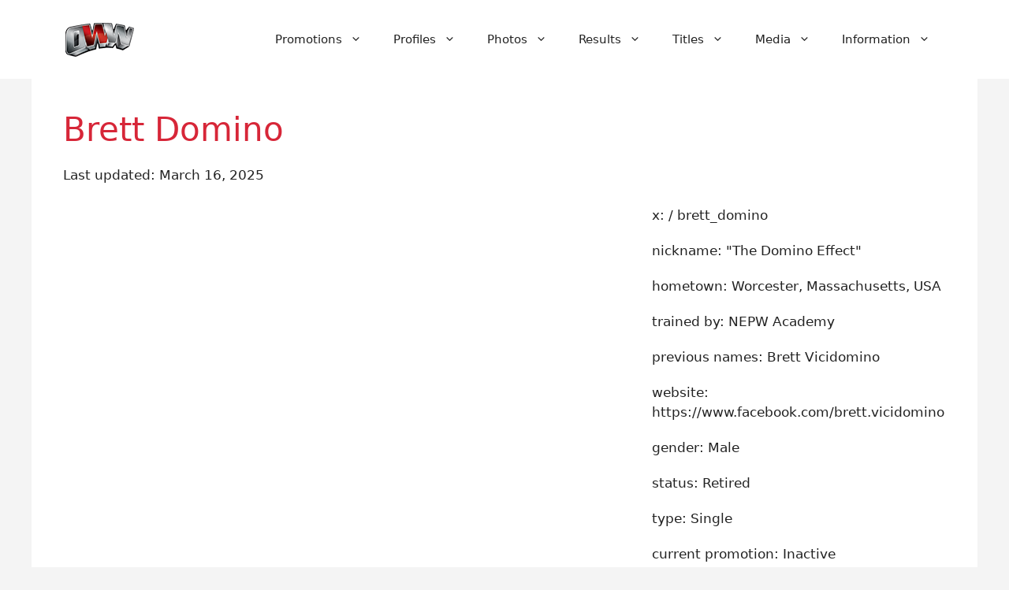

--- FILE ---
content_type: text/html; charset=UTF-8
request_url: https://www.onlineworldofwrestling.com/profile/brett-domino/
body_size: 17791
content:
<!DOCTYPE html>
<html lang="en-US" prefix="og: https://ogp.me/ns#">
<head>
	<meta charset="UTF-8">
	<meta name="viewport" content="width=device-width, initial-scale=1">
<!-- Search Engine Optimization by Rank Math PRO - https://rankmath.com/ -->
<title>Brett Domino - Online World of Wrestling</title>
<meta name="description" content="https://www.youtube.com/watch?v=96PiPFI3xhY&amp;list=PL51olEIebDW1UTDtxwY7LmtkzjCPgsm3C"/>
<meta name="robots" content="follow, index, max-snippet:-1, max-video-preview:-1, max-image-preview:large"/>
<link rel="canonical" href="https://www.onlineworldofwrestling.com/profile/brett-domino/" />
<meta property="og:locale" content="en_US" />
<meta property="og:type" content="article" />
<meta property="og:title" content="Brett Domino - Online World of Wrestling" />
<meta property="og:description" content="https://www.youtube.com/watch?v=96PiPFI3xhY&amp;list=PL51olEIebDW1UTDtxwY7LmtkzjCPgsm3C" />
<meta property="og:url" content="https://www.onlineworldofwrestling.com/profile/brett-domino/" />
<meta property="og:site_name" content="Online World of Wrestling" />
<meta property="article:publisher" content="https://www.facebook.com/onlineworldofwrestling/" />
<meta property="article:section" content="Indies" />
<meta property="og:updated_time" content="2025-03-16T16:56:14-07:00" />
<meta property="og:image" content="https://www.onlineworldofwrestling.com/wp-content/uploads/2018/11/XSc6KDZD_400x400.jpg" />
<meta property="og:image:secure_url" content="https://www.onlineworldofwrestling.com/wp-content/uploads/2018/11/XSc6KDZD_400x400.jpg" />
<meta property="og:image:width" content="400" />
<meta property="og:image:height" content="400" />
<meta property="og:image:alt" content="Brett Domino" />
<meta property="og:image:type" content="image/jpeg" />
<meta property="og:video" content="https://www.youtube.com/embed/96PiPFI3xhY" />
<meta property="ya:ovs:upload_date" content="2018-11-17PST09:59:32-08:00" />
<meta property="ya:ovs:allow_embed" content="true" />
<meta name="twitter:card" content="summary_large_image" />
<meta name="twitter:title" content="Brett Domino - Online World of Wrestling" />
<meta name="twitter:description" content="https://www.youtube.com/watch?v=96PiPFI3xhY&amp;list=PL51olEIebDW1UTDtxwY7LmtkzjCPgsm3C" />
<meta name="twitter:site" content="@owwcom" />
<meta name="twitter:creator" content="@owwcom" />
<meta name="twitter:image" content="https://www.onlineworldofwrestling.com/wp-content/uploads/2018/11/XSc6KDZD_400x400.jpg" />
<script type="application/ld+json" class="rank-math-schema-pro">{"@context":"https://schema.org","@graph":[{"@type":["Person","Organization"],"@id":"https://www.onlineworldofwrestling.com/#person","name":"Online World of Wrestling","sameAs":["https://www.facebook.com/onlineworldofwrestling/","https://twitter.com/owwcom"],"logo":{"@type":"ImageObject","@id":"https://www.onlineworldofwrestling.com/#logo","url":"https://www.onlineworldofwrestling.com/wp-content/uploads/2024/01/cropped-oww-logo-2024.png","contentUrl":"https://www.onlineworldofwrestling.com/wp-content/uploads/2024/01/cropped-oww-logo-2024.png","caption":"Online World of Wrestling","inLanguage":"en-US","width":"93","height":"43"},"image":{"@type":"ImageObject","@id":"https://www.onlineworldofwrestling.com/#logo","url":"https://www.onlineworldofwrestling.com/wp-content/uploads/2024/01/cropped-oww-logo-2024.png","contentUrl":"https://www.onlineworldofwrestling.com/wp-content/uploads/2024/01/cropped-oww-logo-2024.png","caption":"Online World of Wrestling","inLanguage":"en-US","width":"93","height":"43"}},{"@type":"WebSite","@id":"https://www.onlineworldofwrestling.com/#website","url":"https://www.onlineworldofwrestling.com","name":"Online World of Wrestling","alternateName":"OWW","publisher":{"@id":"https://www.onlineworldofwrestling.com/#person"},"inLanguage":"en-US"},{"@type":"ImageObject","@id":"https://www.onlineworldofwrestling.com/wp-content/uploads/2018/11/XSc6KDZD_400x400.jpg","url":"https://www.onlineworldofwrestling.com/wp-content/uploads/2018/11/XSc6KDZD_400x400.jpg","width":"400","height":"400","inLanguage":"en-US"},{"@type":"WebPage","@id":"https://www.onlineworldofwrestling.com/profile/brett-domino/#webpage","url":"https://www.onlineworldofwrestling.com/profile/brett-domino/","name":"Brett Domino - Online World of Wrestling","datePublished":"2018-11-17T09:59:32-08:00","dateModified":"2025-03-16T16:56:14-07:00","isPartOf":{"@id":"https://www.onlineworldofwrestling.com/#website"},"primaryImageOfPage":{"@id":"https://www.onlineworldofwrestling.com/wp-content/uploads/2018/11/XSc6KDZD_400x400.jpg"},"inLanguage":"en-US"},{"@type":"VideoObject","name":"Brett Domino - Online World of Wrestling","description":"Enjoy the videos and music you love, upload original content, and share it all with friends, family, and the world on YouTube.","uploadDate":"2018-11-17T09:59:32-08:00","thumbnailUrl":"https://www.onlineworldofwrestling.com/wp-content/uploads/2018/11/XSc6KDZD_400x400.jpg","embedUrl":"https://www.youtube.com/embed/96PiPFI3xhY","isFamilyFriendly":"True","@id":"https://www.onlineworldofwrestling.com/profile/brett-domino/#schema-7603531","isPartOf":{"@id":"https://www.onlineworldofwrestling.com/profile/brett-domino/#webpage"},"publisher":{"@id":"https://www.onlineworldofwrestling.com/#person"},"inLanguage":"en-US","mainEntityOfPage":{"@id":"https://www.onlineworldofwrestling.com/profile/brett-domino/#webpage"}}]}</script>
<!-- /Rank Math WordPress SEO plugin -->

<link rel='dns-prefetch' href='//www.googletagmanager.com' />
<link rel='dns-prefetch' href='//stats.wp.com' />
<link rel='dns-prefetch' href='//pagead2.googlesyndication.com' />
<link rel="alternate" type="application/rss+xml" title="Online World of Wrestling &raquo; Feed" href="https://www.onlineworldofwrestling.com/feed/" />
<link rel="alternate" type="application/rss+xml" title="Online World of Wrestling &raquo; Comments Feed" href="https://www.onlineworldofwrestling.com/comments/feed/" />
<link rel="alternate" title="oEmbed (JSON)" type="application/json+oembed" href="https://www.onlineworldofwrestling.com/wp-json/oembed/1.0/embed?url=https%3A%2F%2Fwww.onlineworldofwrestling.com%2Fprofile%2Fbrett-domino%2F" />
<link rel="alternate" title="oEmbed (XML)" type="text/xml+oembed" href="https://www.onlineworldofwrestling.com/wp-json/oembed/1.0/embed?url=https%3A%2F%2Fwww.onlineworldofwrestling.com%2Fprofile%2Fbrett-domino%2F&#038;format=xml" />
<style id='wp-img-auto-sizes-contain-inline-css'>
img:is([sizes=auto i],[sizes^="auto," i]){contain-intrinsic-size:3000px 1500px}
/*# sourceURL=wp-img-auto-sizes-contain-inline-css */
</style>
<link rel='stylesheet' id='pt-cv-public-style-css' href='https://www.onlineworldofwrestling.com/wp-content/plugins/content-views-query-and-display-post-page/public/assets/css/cv.css?ver=4.2.1' media='all' />
<link rel='stylesheet' id='pt-cv-public-pro-style-css' href='https://www.onlineworldofwrestling.com/wp-content/plugins/pt-content-views-pro/public/assets/css/cvpro.min.css?ver=7.2.2' media='all' />
<link rel='stylesheet' id='generatepress-fonts-css' href='https://www.onlineworldofwrestling.com/wp-content/uploads/generatepress/fonts/fonts.css?ver=1741331881' media='all' />
<style id='wp-emoji-styles-inline-css'>

	img.wp-smiley, img.emoji {
		display: inline !important;
		border: none !important;
		box-shadow: none !important;
		height: 1em !important;
		width: 1em !important;
		margin: 0 0.07em !important;
		vertical-align: -0.1em !important;
		background: none !important;
		padding: 0 !important;
	}
/*# sourceURL=wp-emoji-styles-inline-css */
</style>
<style id='wp-block-library-inline-css'>
:root{--wp-block-synced-color:#7a00df;--wp-block-synced-color--rgb:122,0,223;--wp-bound-block-color:var(--wp-block-synced-color);--wp-editor-canvas-background:#ddd;--wp-admin-theme-color:#007cba;--wp-admin-theme-color--rgb:0,124,186;--wp-admin-theme-color-darker-10:#006ba1;--wp-admin-theme-color-darker-10--rgb:0,107,160.5;--wp-admin-theme-color-darker-20:#005a87;--wp-admin-theme-color-darker-20--rgb:0,90,135;--wp-admin-border-width-focus:2px}@media (min-resolution:192dpi){:root{--wp-admin-border-width-focus:1.5px}}.wp-element-button{cursor:pointer}:root .has-very-light-gray-background-color{background-color:#eee}:root .has-very-dark-gray-background-color{background-color:#313131}:root .has-very-light-gray-color{color:#eee}:root .has-very-dark-gray-color{color:#313131}:root .has-vivid-green-cyan-to-vivid-cyan-blue-gradient-background{background:linear-gradient(135deg,#00d084,#0693e3)}:root .has-purple-crush-gradient-background{background:linear-gradient(135deg,#34e2e4,#4721fb 50%,#ab1dfe)}:root .has-hazy-dawn-gradient-background{background:linear-gradient(135deg,#faaca8,#dad0ec)}:root .has-subdued-olive-gradient-background{background:linear-gradient(135deg,#fafae1,#67a671)}:root .has-atomic-cream-gradient-background{background:linear-gradient(135deg,#fdd79a,#004a59)}:root .has-nightshade-gradient-background{background:linear-gradient(135deg,#330968,#31cdcf)}:root .has-midnight-gradient-background{background:linear-gradient(135deg,#020381,#2874fc)}:root{--wp--preset--font-size--normal:16px;--wp--preset--font-size--huge:42px}.has-regular-font-size{font-size:1em}.has-larger-font-size{font-size:2.625em}.has-normal-font-size{font-size:var(--wp--preset--font-size--normal)}.has-huge-font-size{font-size:var(--wp--preset--font-size--huge)}.has-text-align-center{text-align:center}.has-text-align-left{text-align:left}.has-text-align-right{text-align:right}.has-fit-text{white-space:nowrap!important}#end-resizable-editor-section{display:none}.aligncenter{clear:both}.items-justified-left{justify-content:flex-start}.items-justified-center{justify-content:center}.items-justified-right{justify-content:flex-end}.items-justified-space-between{justify-content:space-between}.screen-reader-text{border:0;clip-path:inset(50%);height:1px;margin:-1px;overflow:hidden;padding:0;position:absolute;width:1px;word-wrap:normal!important}.screen-reader-text:focus{background-color:#ddd;clip-path:none;color:#444;display:block;font-size:1em;height:auto;left:5px;line-height:normal;padding:15px 23px 14px;text-decoration:none;top:5px;width:auto;z-index:100000}html :where(.has-border-color){border-style:solid}html :where([style*=border-top-color]){border-top-style:solid}html :where([style*=border-right-color]){border-right-style:solid}html :where([style*=border-bottom-color]){border-bottom-style:solid}html :where([style*=border-left-color]){border-left-style:solid}html :where([style*=border-width]){border-style:solid}html :where([style*=border-top-width]){border-top-style:solid}html :where([style*=border-right-width]){border-right-style:solid}html :where([style*=border-bottom-width]){border-bottom-style:solid}html :where([style*=border-left-width]){border-left-style:solid}html :where(img[class*=wp-image-]){height:auto;max-width:100%}:where(figure){margin:0 0 1em}html :where(.is-position-sticky){--wp-admin--admin-bar--position-offset:var(--wp-admin--admin-bar--height,0px)}@media screen and (max-width:600px){html :where(.is-position-sticky){--wp-admin--admin-bar--position-offset:0px}}

/*# sourceURL=wp-block-library-inline-css */
</style><style id='wp-block-columns-inline-css'>
.wp-block-columns{box-sizing:border-box;display:flex;flex-wrap:wrap!important}@media (min-width:782px){.wp-block-columns{flex-wrap:nowrap!important}}.wp-block-columns{align-items:normal!important}.wp-block-columns.are-vertically-aligned-top{align-items:flex-start}.wp-block-columns.are-vertically-aligned-center{align-items:center}.wp-block-columns.are-vertically-aligned-bottom{align-items:flex-end}@media (max-width:781px){.wp-block-columns:not(.is-not-stacked-on-mobile)>.wp-block-column{flex-basis:100%!important}}@media (min-width:782px){.wp-block-columns:not(.is-not-stacked-on-mobile)>.wp-block-column{flex-basis:0;flex-grow:1}.wp-block-columns:not(.is-not-stacked-on-mobile)>.wp-block-column[style*=flex-basis]{flex-grow:0}}.wp-block-columns.is-not-stacked-on-mobile{flex-wrap:nowrap!important}.wp-block-columns.is-not-stacked-on-mobile>.wp-block-column{flex-basis:0;flex-grow:1}.wp-block-columns.is-not-stacked-on-mobile>.wp-block-column[style*=flex-basis]{flex-grow:0}:where(.wp-block-columns){margin-bottom:1.75em}:where(.wp-block-columns.has-background){padding:1.25em 2.375em}.wp-block-column{flex-grow:1;min-width:0;overflow-wrap:break-word;word-break:break-word}.wp-block-column.is-vertically-aligned-top{align-self:flex-start}.wp-block-column.is-vertically-aligned-center{align-self:center}.wp-block-column.is-vertically-aligned-bottom{align-self:flex-end}.wp-block-column.is-vertically-aligned-stretch{align-self:stretch}.wp-block-column.is-vertically-aligned-bottom,.wp-block-column.is-vertically-aligned-center,.wp-block-column.is-vertically-aligned-top{width:100%}
/*# sourceURL=https://www.onlineworldofwrestling.com/wp-includes/blocks/columns/style.min.css */
</style>
<style id='wp-block-paragraph-inline-css'>
.is-small-text{font-size:.875em}.is-regular-text{font-size:1em}.is-large-text{font-size:2.25em}.is-larger-text{font-size:3em}.has-drop-cap:not(:focus):first-letter{float:left;font-size:8.4em;font-style:normal;font-weight:100;line-height:.68;margin:.05em .1em 0 0;text-transform:uppercase}body.rtl .has-drop-cap:not(:focus):first-letter{float:none;margin-left:.1em}p.has-drop-cap.has-background{overflow:hidden}:root :where(p.has-background){padding:1.25em 2.375em}:where(p.has-text-color:not(.has-link-color)) a{color:inherit}p.has-text-align-left[style*="writing-mode:vertical-lr"],p.has-text-align-right[style*="writing-mode:vertical-rl"]{rotate:180deg}
/*# sourceURL=https://www.onlineworldofwrestling.com/wp-includes/blocks/paragraph/style.min.css */
</style>
<style id='global-styles-inline-css'>
:root{--wp--preset--aspect-ratio--square: 1;--wp--preset--aspect-ratio--4-3: 4/3;--wp--preset--aspect-ratio--3-4: 3/4;--wp--preset--aspect-ratio--3-2: 3/2;--wp--preset--aspect-ratio--2-3: 2/3;--wp--preset--aspect-ratio--16-9: 16/9;--wp--preset--aspect-ratio--9-16: 9/16;--wp--preset--color--black: #000000;--wp--preset--color--cyan-bluish-gray: #abb8c3;--wp--preset--color--white: #ffffff;--wp--preset--color--pale-pink: #f78da7;--wp--preset--color--vivid-red: #cf2e2e;--wp--preset--color--luminous-vivid-orange: #ff6900;--wp--preset--color--luminous-vivid-amber: #fcb900;--wp--preset--color--light-green-cyan: #7bdcb5;--wp--preset--color--vivid-green-cyan: #00d084;--wp--preset--color--pale-cyan-blue: #8ed1fc;--wp--preset--color--vivid-cyan-blue: #0693e3;--wp--preset--color--vivid-purple: #9b51e0;--wp--preset--color--contrast: var(--contrast);--wp--preset--color--contrast-2: var(--contrast-2);--wp--preset--color--contrast-3: var(--contrast-3);--wp--preset--color--base: var(--base);--wp--preset--color--base-2: var(--base-2);--wp--preset--color--base-3: var(--base-3);--wp--preset--color--accent: var(--accent);--wp--preset--gradient--vivid-cyan-blue-to-vivid-purple: linear-gradient(135deg,rgb(6,147,227) 0%,rgb(155,81,224) 100%);--wp--preset--gradient--light-green-cyan-to-vivid-green-cyan: linear-gradient(135deg,rgb(122,220,180) 0%,rgb(0,208,130) 100%);--wp--preset--gradient--luminous-vivid-amber-to-luminous-vivid-orange: linear-gradient(135deg,rgb(252,185,0) 0%,rgb(255,105,0) 100%);--wp--preset--gradient--luminous-vivid-orange-to-vivid-red: linear-gradient(135deg,rgb(255,105,0) 0%,rgb(207,46,46) 100%);--wp--preset--gradient--very-light-gray-to-cyan-bluish-gray: linear-gradient(135deg,rgb(238,238,238) 0%,rgb(169,184,195) 100%);--wp--preset--gradient--cool-to-warm-spectrum: linear-gradient(135deg,rgb(74,234,220) 0%,rgb(151,120,209) 20%,rgb(207,42,186) 40%,rgb(238,44,130) 60%,rgb(251,105,98) 80%,rgb(254,248,76) 100%);--wp--preset--gradient--blush-light-purple: linear-gradient(135deg,rgb(255,206,236) 0%,rgb(152,150,240) 100%);--wp--preset--gradient--blush-bordeaux: linear-gradient(135deg,rgb(254,205,165) 0%,rgb(254,45,45) 50%,rgb(107,0,62) 100%);--wp--preset--gradient--luminous-dusk: linear-gradient(135deg,rgb(255,203,112) 0%,rgb(199,81,192) 50%,rgb(65,88,208) 100%);--wp--preset--gradient--pale-ocean: linear-gradient(135deg,rgb(255,245,203) 0%,rgb(182,227,212) 50%,rgb(51,167,181) 100%);--wp--preset--gradient--electric-grass: linear-gradient(135deg,rgb(202,248,128) 0%,rgb(113,206,126) 100%);--wp--preset--gradient--midnight: linear-gradient(135deg,rgb(2,3,129) 0%,rgb(40,116,252) 100%);--wp--preset--font-size--small: 13px;--wp--preset--font-size--medium: 20px;--wp--preset--font-size--large: 36px;--wp--preset--font-size--x-large: 42px;--wp--preset--spacing--20: 0.44rem;--wp--preset--spacing--30: 0.67rem;--wp--preset--spacing--40: 1rem;--wp--preset--spacing--50: 1.5rem;--wp--preset--spacing--60: 2.25rem;--wp--preset--spacing--70: 3.38rem;--wp--preset--spacing--80: 5.06rem;--wp--preset--shadow--natural: 6px 6px 9px rgba(0, 0, 0, 0.2);--wp--preset--shadow--deep: 12px 12px 50px rgba(0, 0, 0, 0.4);--wp--preset--shadow--sharp: 6px 6px 0px rgba(0, 0, 0, 0.2);--wp--preset--shadow--outlined: 6px 6px 0px -3px rgb(255, 255, 255), 6px 6px rgb(0, 0, 0);--wp--preset--shadow--crisp: 6px 6px 0px rgb(0, 0, 0);}:where(.is-layout-flex){gap: 0.5em;}:where(.is-layout-grid){gap: 0.5em;}body .is-layout-flex{display: flex;}.is-layout-flex{flex-wrap: wrap;align-items: center;}.is-layout-flex > :is(*, div){margin: 0;}body .is-layout-grid{display: grid;}.is-layout-grid > :is(*, div){margin: 0;}:where(.wp-block-columns.is-layout-flex){gap: 2em;}:where(.wp-block-columns.is-layout-grid){gap: 2em;}:where(.wp-block-post-template.is-layout-flex){gap: 1.25em;}:where(.wp-block-post-template.is-layout-grid){gap: 1.25em;}.has-black-color{color: var(--wp--preset--color--black) !important;}.has-cyan-bluish-gray-color{color: var(--wp--preset--color--cyan-bluish-gray) !important;}.has-white-color{color: var(--wp--preset--color--white) !important;}.has-pale-pink-color{color: var(--wp--preset--color--pale-pink) !important;}.has-vivid-red-color{color: var(--wp--preset--color--vivid-red) !important;}.has-luminous-vivid-orange-color{color: var(--wp--preset--color--luminous-vivid-orange) !important;}.has-luminous-vivid-amber-color{color: var(--wp--preset--color--luminous-vivid-amber) !important;}.has-light-green-cyan-color{color: var(--wp--preset--color--light-green-cyan) !important;}.has-vivid-green-cyan-color{color: var(--wp--preset--color--vivid-green-cyan) !important;}.has-pale-cyan-blue-color{color: var(--wp--preset--color--pale-cyan-blue) !important;}.has-vivid-cyan-blue-color{color: var(--wp--preset--color--vivid-cyan-blue) !important;}.has-vivid-purple-color{color: var(--wp--preset--color--vivid-purple) !important;}.has-black-background-color{background-color: var(--wp--preset--color--black) !important;}.has-cyan-bluish-gray-background-color{background-color: var(--wp--preset--color--cyan-bluish-gray) !important;}.has-white-background-color{background-color: var(--wp--preset--color--white) !important;}.has-pale-pink-background-color{background-color: var(--wp--preset--color--pale-pink) !important;}.has-vivid-red-background-color{background-color: var(--wp--preset--color--vivid-red) !important;}.has-luminous-vivid-orange-background-color{background-color: var(--wp--preset--color--luminous-vivid-orange) !important;}.has-luminous-vivid-amber-background-color{background-color: var(--wp--preset--color--luminous-vivid-amber) !important;}.has-light-green-cyan-background-color{background-color: var(--wp--preset--color--light-green-cyan) !important;}.has-vivid-green-cyan-background-color{background-color: var(--wp--preset--color--vivid-green-cyan) !important;}.has-pale-cyan-blue-background-color{background-color: var(--wp--preset--color--pale-cyan-blue) !important;}.has-vivid-cyan-blue-background-color{background-color: var(--wp--preset--color--vivid-cyan-blue) !important;}.has-vivid-purple-background-color{background-color: var(--wp--preset--color--vivid-purple) !important;}.has-black-border-color{border-color: var(--wp--preset--color--black) !important;}.has-cyan-bluish-gray-border-color{border-color: var(--wp--preset--color--cyan-bluish-gray) !important;}.has-white-border-color{border-color: var(--wp--preset--color--white) !important;}.has-pale-pink-border-color{border-color: var(--wp--preset--color--pale-pink) !important;}.has-vivid-red-border-color{border-color: var(--wp--preset--color--vivid-red) !important;}.has-luminous-vivid-orange-border-color{border-color: var(--wp--preset--color--luminous-vivid-orange) !important;}.has-luminous-vivid-amber-border-color{border-color: var(--wp--preset--color--luminous-vivid-amber) !important;}.has-light-green-cyan-border-color{border-color: var(--wp--preset--color--light-green-cyan) !important;}.has-vivid-green-cyan-border-color{border-color: var(--wp--preset--color--vivid-green-cyan) !important;}.has-pale-cyan-blue-border-color{border-color: var(--wp--preset--color--pale-cyan-blue) !important;}.has-vivid-cyan-blue-border-color{border-color: var(--wp--preset--color--vivid-cyan-blue) !important;}.has-vivid-purple-border-color{border-color: var(--wp--preset--color--vivid-purple) !important;}.has-vivid-cyan-blue-to-vivid-purple-gradient-background{background: var(--wp--preset--gradient--vivid-cyan-blue-to-vivid-purple) !important;}.has-light-green-cyan-to-vivid-green-cyan-gradient-background{background: var(--wp--preset--gradient--light-green-cyan-to-vivid-green-cyan) !important;}.has-luminous-vivid-amber-to-luminous-vivid-orange-gradient-background{background: var(--wp--preset--gradient--luminous-vivid-amber-to-luminous-vivid-orange) !important;}.has-luminous-vivid-orange-to-vivid-red-gradient-background{background: var(--wp--preset--gradient--luminous-vivid-orange-to-vivid-red) !important;}.has-very-light-gray-to-cyan-bluish-gray-gradient-background{background: var(--wp--preset--gradient--very-light-gray-to-cyan-bluish-gray) !important;}.has-cool-to-warm-spectrum-gradient-background{background: var(--wp--preset--gradient--cool-to-warm-spectrum) !important;}.has-blush-light-purple-gradient-background{background: var(--wp--preset--gradient--blush-light-purple) !important;}.has-blush-bordeaux-gradient-background{background: var(--wp--preset--gradient--blush-bordeaux) !important;}.has-luminous-dusk-gradient-background{background: var(--wp--preset--gradient--luminous-dusk) !important;}.has-pale-ocean-gradient-background{background: var(--wp--preset--gradient--pale-ocean) !important;}.has-electric-grass-gradient-background{background: var(--wp--preset--gradient--electric-grass) !important;}.has-midnight-gradient-background{background: var(--wp--preset--gradient--midnight) !important;}.has-small-font-size{font-size: var(--wp--preset--font-size--small) !important;}.has-medium-font-size{font-size: var(--wp--preset--font-size--medium) !important;}.has-large-font-size{font-size: var(--wp--preset--font-size--large) !important;}.has-x-large-font-size{font-size: var(--wp--preset--font-size--x-large) !important;}
:where(.wp-block-columns.is-layout-flex){gap: 2em;}:where(.wp-block-columns.is-layout-grid){gap: 2em;}
/*# sourceURL=global-styles-inline-css */
</style>
<style id='core-block-supports-inline-css'>
.wp-container-core-columns-is-layout-9d6595d7{flex-wrap:nowrap;}
/*# sourceURL=core-block-supports-inline-css */
</style>

<style id='classic-theme-styles-inline-css'>
/*! This file is auto-generated */
.wp-block-button__link{color:#fff;background-color:#32373c;border-radius:9999px;box-shadow:none;text-decoration:none;padding:calc(.667em + 2px) calc(1.333em + 2px);font-size:1.125em}.wp-block-file__button{background:#32373c;color:#fff;text-decoration:none}
/*# sourceURL=/wp-includes/css/classic-themes.min.css */
</style>
<link rel='stylesheet' id='contact-form-7-css' href='https://www.onlineworldofwrestling.com/wp-content/plugins/contact-form-7/includes/css/styles.css?ver=6.1.4' media='all' />
<link rel='stylesheet' id='page-list-style-css' href='https://www.onlineworldofwrestling.com/wp-content/plugins/page-list/css/page-list.css?ver=5.9' media='all' />
<link rel='stylesheet' id='generate-style-css' href='https://www.onlineworldofwrestling.com/wp-content/themes/generatepress/assets/css/main.min.css?ver=3.6.1' media='all' />
<style id='generate-style-inline-css'>
body{background-color:#F4F4F4;color:#222222;}a{color:#D72638;}a{text-decoration:underline;}.entry-title a, .site-branding a, a.button, .wp-block-button__link, .main-navigation a{text-decoration:none;}a:hover, a:focus, a:active{color:#F8B400;}.wp-block-group__inner-container{max-width:1200px;margin-left:auto;margin-right:auto;}:root{--contrast:#222222;--contrast-2:#4A4A4A;--contrast-3:#b2b2be;--base:#f0f0f0;--base-2:#f7f8f9;--base-3:#ffffff;--accent:#1e73be;}:root .has-contrast-color{color:var(--contrast);}:root .has-contrast-background-color{background-color:var(--contrast);}:root .has-contrast-2-color{color:var(--contrast-2);}:root .has-contrast-2-background-color{background-color:var(--contrast-2);}:root .has-contrast-3-color{color:var(--contrast-3);}:root .has-contrast-3-background-color{background-color:var(--contrast-3);}:root .has-base-color{color:var(--base);}:root .has-base-background-color{background-color:var(--base);}:root .has-base-2-color{color:var(--base-2);}:root .has-base-2-background-color{background-color:var(--base-2);}:root .has-base-3-color{color:var(--base-3);}:root .has-base-3-background-color{background-color:var(--base-3);}:root .has-accent-color{color:var(--accent);}:root .has-accent-background-color{background-color:var(--accent);}.top-bar{background-color:#1B1F3B;color:#ffffff;}.top-bar a{color:#F8B400;}.top-bar a:hover{color:#D72638;}.site-header{background-color:#FFFFFF;color:#222222;}.site-header a{color:#D72638;}.site-header a:hover{color:#F8B400;}.main-title a,.main-title a:hover{color:var(--contrast);}.site-description{color:var(--contrast-2);}.mobile-menu-control-wrapper .menu-toggle,.mobile-menu-control-wrapper .menu-toggle:hover,.mobile-menu-control-wrapper .menu-toggle:focus,.has-inline-mobile-toggle #site-navigation.toggled{background-color:rgba(0, 0, 0, 0.02);}.main-navigation,.main-navigation ul ul{background-color:#FFFFFF;}.main-navigation .main-nav ul li a, .main-navigation .menu-toggle, .main-navigation .menu-bar-items{color:var(--contrast);}.main-navigation .main-nav ul li:not([class*="current-menu-"]):hover > a, .main-navigation .main-nav ul li:not([class*="current-menu-"]):focus > a, .main-navigation .main-nav ul li.sfHover:not([class*="current-menu-"]) > a, .main-navigation .menu-bar-item:hover > a, .main-navigation .menu-bar-item.sfHover > a{color:#D72638;}button.menu-toggle:hover,button.menu-toggle:focus{color:var(--contrast);}.main-navigation .main-nav ul li[class*="current-menu-"] > a{color:#D72638;}.navigation-search input[type="search"],.navigation-search input[type="search"]:active, .navigation-search input[type="search"]:focus, .main-navigation .main-nav ul li.search-item.active > a, .main-navigation .menu-bar-items .search-item.active > a{color:#D72638;}.main-navigation ul ul{background-color:#F4F4F4;}.main-navigation .main-nav ul ul li a{color:#222222;}.main-navigation .main-nav ul ul li:not([class*="current-menu-"]):hover > a,.main-navigation .main-nav ul ul li:not([class*="current-menu-"]):focus > a, .main-navigation .main-nav ul ul li.sfHover:not([class*="current-menu-"]) > a{color:#F8B400;}.separate-containers .inside-article, .separate-containers .comments-area, .separate-containers .page-header, .one-container .container, .separate-containers .paging-navigation, .inside-page-header{color:#222222;background-color:#FFFFFF;}.inside-article a,.paging-navigation a,.comments-area a,.page-header a{color:#D72638;}.inside-article a:hover,.paging-navigation a:hover,.comments-area a:hover,.page-header a:hover{color:#F8B400;}.entry-header h1,.page-header h1{color:#D72638;}.entry-title a{color:#D72638;}.entry-title a:hover{color:var(--contrast-2);}.entry-meta{color:#4A4A4A;}.entry-meta a{color:#D72638;}.entry-meta a:hover{color:#F8B400;}h1{color:#D72638;}h2{color:#222222;}h3{color:#222222;}h4{color:#222222;}h5{color:#222222;}h6{color:#222222;}.sidebar .widget{color:#222222;background-color:#FFFFFF;}.sidebar .widget a{color:#D72638;}.sidebar .widget a:hover{color:#F8B400;}.sidebar .widget .widget-title{color:#D72638;}.footer-widgets{color:#FFFFFF;background-color:#1B1F3B;}.footer-widgets a{color:#F8B400;}.footer-widgets a:hover{color:#D72638;}.footer-widgets .widget-title{color:#F8B400;}.site-info{color:#FFFFFF;background-color:#1B1F3B;}.site-info a{color:#F8B400;}.site-info a:hover{color:#D72638;}.footer-bar .widget_nav_menu .current-menu-item a{color:#D72638;}input[type="text"],input[type="email"],input[type="url"],input[type="password"],input[type="search"],input[type="tel"],input[type="number"],textarea,select{color:#222222;background-color:#FFFFFF;border-color:#B0B0B0;}input[type="text"]:focus,input[type="email"]:focus,input[type="url"]:focus,input[type="password"]:focus,input[type="search"]:focus,input[type="tel"]:focus,input[type="number"]:focus,textarea:focus,select:focus{color:var(--contrast);background-color:var(--base-2);border-color:#D72638;}button,html input[type="button"],input[type="reset"],input[type="submit"],a.button,a.wp-block-button__link:not(.has-background){color:#ffffff;background-color:#D72638;}button:hover,html input[type="button"]:hover,input[type="reset"]:hover,input[type="submit"]:hover,a.button:hover,button:focus,html input[type="button"]:focus,input[type="reset"]:focus,input[type="submit"]:focus,a.button:focus,a.wp-block-button__link:not(.has-background):active,a.wp-block-button__link:not(.has-background):focus,a.wp-block-button__link:not(.has-background):hover{color:#ffffff;background-color:#F8B400;}a.generate-back-to-top{background-color:rgba( 0,0,0,0.4 );color:#ffffff;}a.generate-back-to-top:hover,a.generate-back-to-top:focus{background-color:rgba( 0,0,0,0.6 );color:#ffffff;}:root{--gp-search-modal-bg-color:var(--base-3);--gp-search-modal-text-color:var(--contrast);--gp-search-modal-overlay-bg-color:rgba(0,0,0,0.2);}@media (max-width:768px){.main-navigation .menu-bar-item:hover > a, .main-navigation .menu-bar-item.sfHover > a{background:none;color:var(--contrast);}}.nav-below-header .main-navigation .inside-navigation.grid-container, .nav-above-header .main-navigation .inside-navigation.grid-container{padding:0px 20px 0px 20px;}.site-main .wp-block-group__inner-container{padding:40px;}.separate-containers .paging-navigation{padding-top:20px;padding-bottom:20px;}.entry-content .alignwide, body:not(.no-sidebar) .entry-content .alignfull{margin-left:-40px;width:calc(100% + 80px);max-width:calc(100% + 80px);}.rtl .menu-item-has-children .dropdown-menu-toggle{padding-left:20px;}.rtl .main-navigation .main-nav ul li.menu-item-has-children > a{padding-right:20px;}@media (max-width:768px){.separate-containers .inside-article, .separate-containers .comments-area, .separate-containers .page-header, .separate-containers .paging-navigation, .one-container .site-content, .inside-page-header{padding:30px;}.site-main .wp-block-group__inner-container{padding:30px;}.inside-top-bar{padding-right:30px;padding-left:30px;}.inside-header{padding-right:30px;padding-left:30px;}.widget-area .widget{padding-top:30px;padding-right:30px;padding-bottom:30px;padding-left:30px;}.footer-widgets-container{padding-top:30px;padding-right:30px;padding-bottom:30px;padding-left:30px;}.inside-site-info{padding-right:30px;padding-left:30px;}.entry-content .alignwide, body:not(.no-sidebar) .entry-content .alignfull{margin-left:-30px;width:calc(100% + 60px);max-width:calc(100% + 60px);}.one-container .site-main .paging-navigation{margin-bottom:20px;}}/* End cached CSS */.is-right-sidebar{width:30%;}.is-left-sidebar{width:30%;}.site-content .content-area{width:100%;}@media (max-width:768px){.main-navigation .menu-toggle,.sidebar-nav-mobile:not(#sticky-placeholder){display:block;}.main-navigation ul,.gen-sidebar-nav,.main-navigation:not(.slideout-navigation):not(.toggled) .main-nav > ul,.has-inline-mobile-toggle #site-navigation .inside-navigation > *:not(.navigation-search):not(.main-nav){display:none;}.nav-align-right .inside-navigation,.nav-align-center .inside-navigation{justify-content:space-between;}.has-inline-mobile-toggle .mobile-menu-control-wrapper{display:flex;flex-wrap:wrap;}.has-inline-mobile-toggle .inside-header{flex-direction:row;text-align:left;flex-wrap:wrap;}.has-inline-mobile-toggle .header-widget,.has-inline-mobile-toggle #site-navigation{flex-basis:100%;}.nav-float-left .has-inline-mobile-toggle #site-navigation{order:10;}}
.dynamic-author-image-rounded{border-radius:100%;}.dynamic-featured-image, .dynamic-author-image{vertical-align:middle;}.one-container.blog .dynamic-content-template:not(:last-child), .one-container.archive .dynamic-content-template:not(:last-child){padding-bottom:0px;}.dynamic-entry-excerpt > p:last-child{margin-bottom:0px;}
/*# sourceURL=generate-style-inline-css */
</style>
<link rel='stylesheet' id='generate-child-css' href='https://www.onlineworldofwrestling.com/wp-content/themes/generatepress_child/style.css?ver=1742860297' media='all' />
<link rel='stylesheet' id='tablepress-default-css' href='https://www.onlineworldofwrestling.com/wp-content/plugins/tablepress-premium/css/build/default.css?ver=3.2.5' media='all' />
<link rel='stylesheet' id='tablepress-datatables-buttons-css' href='https://www.onlineworldofwrestling.com/wp-content/plugins/tablepress-premium/modules/css/build/datatables.buttons.css?ver=3.2.5' media='all' />
<link rel='stylesheet' id='tablepress-datatables-fixedheader-css' href='https://www.onlineworldofwrestling.com/wp-content/plugins/tablepress-premium/modules/css/build/datatables.fixedheader.css?ver=3.2.5' media='all' />
<link rel='stylesheet' id='tablepress-datatables-fixedcolumns-css' href='https://www.onlineworldofwrestling.com/wp-content/plugins/tablepress-premium/modules/css/build/datatables.fixedcolumns.css?ver=3.2.5' media='all' />
<link rel='stylesheet' id='tablepress-datatables-scroll-buttons-css' href='https://www.onlineworldofwrestling.com/wp-content/plugins/tablepress-premium/modules/css/build/datatables.scroll-buttons.css?ver=3.2.5' media='all' />
<link rel='stylesheet' id='tablepress-responsive-tables-css' href='https://www.onlineworldofwrestling.com/wp-content/plugins/tablepress-premium/modules/css/build/responsive-tables.css?ver=3.2.5' media='all' />
<link rel='stylesheet' id='tablepress-datatables-columnfilterwidgets-css' href='https://www.onlineworldofwrestling.com/wp-content/plugins/tablepress-premium/modules/css/build/datatables.columnfilterwidgets.css?ver=3.2.5' media='all' />
<style id='generateblocks-inline-css'>
:root{--gb-container-width:1200px;}.gb-container .wp-block-image img{vertical-align:middle;}.gb-grid-wrapper .wp-block-image{margin-bottom:0;}.gb-highlight{background:none;}.gb-shape{line-height:0;}.gb-container-link{position:absolute;top:0;right:0;bottom:0;left:0;z-index:99;}
/*# sourceURL=generateblocks-inline-css */
</style>
<script src="https://www.onlineworldofwrestling.com/wp-includes/js/jquery/jquery.min.js?ver=3.7.1" id="jquery-core-js"></script>
<script src="https://www.onlineworldofwrestling.com/wp-includes/js/jquery/jquery-migrate.min.js?ver=3.4.1" id="jquery-migrate-js"></script>

<!-- Google tag (gtag.js) snippet added by Site Kit -->
<!-- Google Analytics snippet added by Site Kit -->
<script src="https://www.googletagmanager.com/gtag/js?id=GT-NBJ36PT" id="google_gtagjs-js" async></script>
<script id="google_gtagjs-js-after">
window.dataLayer = window.dataLayer || [];function gtag(){dataLayer.push(arguments);}
gtag("set","linker",{"domains":["www.onlineworldofwrestling.com"]});
gtag("js", new Date());
gtag("set", "developer_id.dZTNiMT", true);
gtag("config", "GT-NBJ36PT");
//# sourceURL=google_gtagjs-js-after
</script>
<link rel="https://api.w.org/" href="https://www.onlineworldofwrestling.com/wp-json/" /><link rel="alternate" title="JSON" type="application/json" href="https://www.onlineworldofwrestling.com/wp-json/wp/v2/profile/175754" /><link rel="EditURI" type="application/rsd+xml" title="RSD" href="https://www.onlineworldofwrestling.com/xmlrpc.php?rsd" />
<meta name="generator" content="WordPress 6.9" />
<link rel='shortlink' href='https://www.onlineworldofwrestling.com/?p=175754' />
<meta name="generator" content="Site Kit by Google 1.168.0" />	<style>img#wpstats{display:none}</style>
		
<!-- Google AdSense meta tags added by Site Kit -->
<meta name="google-adsense-platform-account" content="ca-host-pub-2644536267352236">
<meta name="google-adsense-platform-domain" content="sitekit.withgoogle.com">
<!-- End Google AdSense meta tags added by Site Kit -->

<!-- Google AdSense snippet added by Site Kit -->
<script async src="https://pagead2.googlesyndication.com/pagead/js/adsbygoogle.js?client=ca-pub-7354244893659533&amp;host=ca-host-pub-2644536267352236" crossorigin="anonymous"></script>

<!-- End Google AdSense snippet added by Site Kit -->
		<style id="wp-custom-css">
			a,
a:visited {
    text-decoration: none !important;
}

a:hover,
a:focus {
    text-decoration: none !important;
}


/* Style the A–Z bar letters */
.pt-cv-wrapper .pt-cv-gls-menu li a {
    padding: 6px 10px !important;
    margin: 3px 4px !important;
    border: 1px solid #ccc !important;
    border-radius: 4px !important;
    text-decoration: none !important;
    color: #b30000 !important;   /* OWW red */
    font-weight: 700 !important;
    display: inline-block !important;
}

/* Style the letter section headers (A, B, C, etc.) */
.pt-cv-wrapper .pt-cv-gls-group > *:first-child {
    font-size: 28px !important;
    font-weight: 700 !important;
    color: #b30000 !important; /* OWW Red */
    border-bottom: 2px solid #b30000 !important;
    padding-bottom: 4px !important;
    text-transform: uppercase;
}

/* Hover highlight for WWE Superstar Profiles roster links */
#pt-cv-view-f5c66c7evu .pt-cv-title a:hover {
    background-color: #f5f5f5 !important;
    border-radius: 3px !important;
}

#pt-cv-view-f5c66c7evu .pt-cv-content-item {
    margin-bottom: 6px !important;
}

/* WWE Superstar Profiles – tighten roster block width */
#pt-cv-view-f5c66c7evu {
    max-width: 960px;
    margin: 0 auto 40px;
}

/* Make the A–Z bar sticky */
#pt-cv-view-f5c66c7evu .pt-cv-gls-menu {
    position: sticky;
    top: 60px; /* adjust based on your site header height */
    z-index: 1000;
    background: white;
    padding: 10px 0 !important;
}		</style>
		</head>

<body class="wp-singular profile-template-default single single-profile postid-175754 single-format-standard wp-custom-logo wp-embed-responsive wp-theme-generatepress wp-child-theme-generatepress_child no-sidebar nav-float-right one-container header-aligned-left dropdown-hover featured-image-active" itemtype="https://schema.org/Blog" itemscope>
	<a class="screen-reader-text skip-link" href="#content" title="Skip to content">Skip to content</a>		<header class="site-header has-inline-mobile-toggle" id="masthead" aria-label="Site"  itemtype="https://schema.org/WPHeader" itemscope>
			<div class="inside-header grid-container">
				<div class="site-logo">
					<a href="https://www.onlineworldofwrestling.com/" rel="home">
						<img  class="header-image is-logo-image" alt="Online World of Wrestling" src="https://www.onlineworldofwrestling.com/wp-content/uploads/2024/01/cropped-oww-logo-2024.png" width="93" height="43" />
					</a>
				</div>	<nav class="main-navigation mobile-menu-control-wrapper" id="mobile-menu-control-wrapper" aria-label="Mobile Toggle">
				<button data-nav="site-navigation" class="menu-toggle" aria-controls="primary-menu" aria-expanded="false">
			<span class="gp-icon icon-menu-bars"><svg viewBox="0 0 512 512" aria-hidden="true" xmlns="http://www.w3.org/2000/svg" width="1em" height="1em"><path d="M0 96c0-13.255 10.745-24 24-24h464c13.255 0 24 10.745 24 24s-10.745 24-24 24H24c-13.255 0-24-10.745-24-24zm0 160c0-13.255 10.745-24 24-24h464c13.255 0 24 10.745 24 24s-10.745 24-24 24H24c-13.255 0-24-10.745-24-24zm0 160c0-13.255 10.745-24 24-24h464c13.255 0 24 10.745 24 24s-10.745 24-24 24H24c-13.255 0-24-10.745-24-24z" /></svg><svg viewBox="0 0 512 512" aria-hidden="true" xmlns="http://www.w3.org/2000/svg" width="1em" height="1em"><path d="M71.029 71.029c9.373-9.372 24.569-9.372 33.942 0L256 222.059l151.029-151.03c9.373-9.372 24.569-9.372 33.942 0 9.372 9.373 9.372 24.569 0 33.942L289.941 256l151.03 151.029c9.372 9.373 9.372 24.569 0 33.942-9.373 9.372-24.569 9.372-33.942 0L256 289.941l-151.029 151.03c-9.373 9.372-24.569 9.372-33.942 0-9.372-9.373-9.372-24.569 0-33.942L222.059 256 71.029 104.971c-9.372-9.373-9.372-24.569 0-33.942z" /></svg></span><span class="screen-reader-text">Menu</span>		</button>
	</nav>
			<nav class="main-navigation sub-menu-right" id="site-navigation" aria-label="Primary"  itemtype="https://schema.org/SiteNavigationElement" itemscope>
			<div class="inside-navigation grid-container">
								<button class="menu-toggle" aria-controls="primary-menu" aria-expanded="false">
					<span class="gp-icon icon-menu-bars"><svg viewBox="0 0 512 512" aria-hidden="true" xmlns="http://www.w3.org/2000/svg" width="1em" height="1em"><path d="M0 96c0-13.255 10.745-24 24-24h464c13.255 0 24 10.745 24 24s-10.745 24-24 24H24c-13.255 0-24-10.745-24-24zm0 160c0-13.255 10.745-24 24-24h464c13.255 0 24 10.745 24 24s-10.745 24-24 24H24c-13.255 0-24-10.745-24-24zm0 160c0-13.255 10.745-24 24-24h464c13.255 0 24 10.745 24 24s-10.745 24-24 24H24c-13.255 0-24-10.745-24-24z" /></svg><svg viewBox="0 0 512 512" aria-hidden="true" xmlns="http://www.w3.org/2000/svg" width="1em" height="1em"><path d="M71.029 71.029c9.373-9.372 24.569-9.372 33.942 0L256 222.059l151.029-151.03c9.373-9.372 24.569-9.372 33.942 0 9.372 9.373 9.372 24.569 0 33.942L289.941 256l151.03 151.029c9.372 9.373 9.372 24.569 0 33.942-9.373 9.372-24.569 9.372-33.942 0L256 289.941l-151.029 151.03c-9.373 9.372-24.569 9.372-33.942 0-9.372-9.373-9.372-24.569 0-33.942L222.059 256 71.029 104.971c-9.372-9.373-9.372-24.569 0-33.942z" /></svg></span><span class="mobile-menu">Menu</span>				</button>
				<div id="primary-menu" class="main-nav"><ul id="menu-man-nav" class=" menu sf-menu"><li id="menu-item-206103" class="menu-item menu-item-type-post_type menu-item-object-page menu-item-has-children menu-item-206103"><a href="https://www.onlineworldofwrestling.com/promotions/">Promotions<span role="presentation" class="dropdown-menu-toggle"><span class="gp-icon icon-arrow"><svg viewBox="0 0 330 512" aria-hidden="true" xmlns="http://www.w3.org/2000/svg" width="1em" height="1em"><path d="M305.913 197.085c0 2.266-1.133 4.815-2.833 6.514L171.087 335.593c-1.7 1.7-4.249 2.832-6.515 2.832s-4.815-1.133-6.515-2.832L26.064 203.599c-1.7-1.7-2.832-4.248-2.832-6.514s1.132-4.816 2.832-6.515l14.162-14.163c1.7-1.699 3.966-2.832 6.515-2.832 2.266 0 4.815 1.133 6.515 2.832l111.316 111.317 111.316-111.317c1.7-1.699 4.249-2.832 6.515-2.832s4.815 1.133 6.515 2.832l14.162 14.163c1.7 1.7 2.833 4.249 2.833 6.515z" /></svg></span></span></a>
<ul class="sub-menu">
	<li id="menu-item-158712" class="menu-item menu-item-type-post_type menu-item-object-page menu-item-158712"><a href="https://www.onlineworldofwrestling.com/promotions/wwe/">WWE</a></li>
	<li id="menu-item-177840" class="menu-item menu-item-type-post_type menu-item-object-page menu-item-177840"><a href="https://www.onlineworldofwrestling.com/promotions/all-elite-wrestling/">AEW</a></li>
	<li id="menu-item-206116" class="menu-item menu-item-type-post_type menu-item-object-page menu-item-206116"><a href="https://www.onlineworldofwrestling.com/promotions/tna/">TNA</a></li>
	<li id="menu-item-68244" class="menu-item menu-item-type-post_type menu-item-object-page menu-item-68244"><a href="https://www.onlineworldofwrestling.com/promotions/ring-honor/">ROH</a></li>
	<li id="menu-item-206117" class="menu-item menu-item-type-post_type menu-item-object-page menu-item-206117"><a href="https://www.onlineworldofwrestling.com/promotions/independent/">Independents</a></li>
	<li id="menu-item-206119" class="menu-item menu-item-type-post_type menu-item-object-page menu-item-206119"><a href="https://www.onlineworldofwrestling.com/promotions/women/">Women’s Promotions</a></li>
	<li id="menu-item-206124" class="menu-item menu-item-type-post_type menu-item-object-page menu-item-206124"><a href="https://www.onlineworldofwrestling.com/promotions/historical/">Historical Promotions</a></li>
</ul>
</li>
<li id="menu-item-22419" class="menu-item menu-item-type-custom menu-item-object-custom menu-item-has-children menu-item-22419"><a href="#">Profiles<span role="presentation" class="dropdown-menu-toggle"><span class="gp-icon icon-arrow"><svg viewBox="0 0 330 512" aria-hidden="true" xmlns="http://www.w3.org/2000/svg" width="1em" height="1em"><path d="M305.913 197.085c0 2.266-1.133 4.815-2.833 6.514L171.087 335.593c-1.7 1.7-4.249 2.832-6.515 2.832s-4.815-1.133-6.515-2.832L26.064 203.599c-1.7-1.7-2.832-4.248-2.832-6.514s1.132-4.816 2.832-6.515l14.162-14.163c1.7-1.699 3.966-2.832 6.515-2.832 2.266 0 4.815 1.133 6.515 2.832l111.316 111.317 111.316-111.317c1.7-1.699 4.249-2.832 6.515-2.832s4.815 1.133 6.515 2.832l14.162 14.163c1.7 1.7 2.833 4.249 2.833 6.515z" /></svg></span></span></a>
<ul class="sub-menu">
	<li id="menu-item-186727" class="menu-item menu-item-type-post_type menu-item-object-page menu-item-186727"><a href="https://www.onlineworldofwrestling.com/profiles/">Profiles (A-Z)</a></li>
	<li id="menu-item-212755" class="menu-item menu-item-type-post_type menu-item-object-page menu-item-212755"><a href="https://www.onlineworldofwrestling.com/wwe-monday-night-raw-roster/">WWE Monday Night Raw Roster</a></li>
	<li id="menu-item-212760" class="menu-item menu-item-type-post_type menu-item-object-page menu-item-212760"><a href="https://www.onlineworldofwrestling.com/wwe-smackdown-roster/">WWE SmackDown Roster</a></li>
	<li id="menu-item-212765" class="menu-item menu-item-type-post_type menu-item-object-page menu-item-212765"><a href="https://www.onlineworldofwrestling.com/wwe-nxt-roster/">WWE NXT Roster</a></li>
	<li id="menu-item-225978" class="menu-item menu-item-type-post_type menu-item-object-page menu-item-225978"><a href="https://www.onlineworldofwrestling.com/wwe-evolve-roster/">WWE EVOLVE Roster</a></li>
	<li id="menu-item-209636" class="menu-item menu-item-type-post_type menu-item-object-page menu-item-209636"><a href="https://www.onlineworldofwrestling.com/aew-roster/">AEW Roster</a></li>
	<li id="menu-item-23767" class="menu-item menu-item-type-custom menu-item-object-custom menu-item-23767"><a href="/tna-roster/">TNA Roster</a></li>
	<li id="menu-item-23769" class="menu-item menu-item-type-custom menu-item-object-custom menu-item-23769"><a href="/roh-roster/">ROH Roster</a></li>
	<li id="menu-item-209703" class="menu-item menu-item-type-post_type menu-item-object-page menu-item-209703"><a href="https://www.onlineworldofwrestling.com/independent-stars/">Independent Wrestlers</a></li>
	<li id="menu-item-23776" class="menu-item menu-item-type-custom menu-item-object-custom menu-item-23776"><a href="/women/">Female Wrestlers</a></li>
	<li id="menu-item-23778" class="menu-item menu-item-type-custom menu-item-object-custom menu-item-23778"><a href="/tag-teams/">Tag Teams</a></li>
	<li id="menu-item-23774" class="menu-item menu-item-type-custom menu-item-object-custom menu-item-has-children menu-item-23774"><a href="#">Special Categories<span role="presentation" class="dropdown-menu-toggle"><span class="gp-icon icon-arrow-right"><svg viewBox="0 0 192 512" aria-hidden="true" xmlns="http://www.w3.org/2000/svg" width="1em" height="1em" fill-rule="evenodd" clip-rule="evenodd" stroke-linejoin="round" stroke-miterlimit="1.414"><path d="M178.425 256.001c0 2.266-1.133 4.815-2.832 6.515L43.599 394.509c-1.7 1.7-4.248 2.833-6.514 2.833s-4.816-1.133-6.515-2.833l-14.163-14.162c-1.699-1.7-2.832-3.966-2.832-6.515 0-2.266 1.133-4.815 2.832-6.515l111.317-111.316L16.407 144.685c-1.699-1.7-2.832-4.249-2.832-6.515s1.133-4.815 2.832-6.515l14.163-14.162c1.7-1.7 4.249-2.833 6.515-2.833s4.815 1.133 6.514 2.833l131.994 131.993c1.7 1.7 2.832 4.249 2.832 6.515z" fill-rule="nonzero" /></svg></span></span></a>
	<ul class="sub-menu">
		<li id="menu-item-209713" class="menu-item menu-item-type-post_type menu-item-object-page menu-item-209713"><a href="https://www.onlineworldofwrestling.com/inactive-wrestlers/">Inactive Wrestlers</a></li>
		<li id="menu-item-23788" class="menu-item menu-item-type-custom menu-item-object-custom menu-item-23788"><a href="http://www.onlineworldofwrestling.com/bios/families/">Famous Families</a></li>
		<li id="menu-item-23789" class="menu-item menu-item-type-custom menu-item-object-custom menu-item-23789"><a href="http://www.onlineworldofwrestling.com/bios/2nd-generation-wrestlers/">2nd Generation Wrestlers</a></li>
		<li id="menu-item-23779" class="menu-item menu-item-type-custom menu-item-object-custom menu-item-23779"><a href="http://www.onlineworldofwrestling.com/bios/wrestling-factions/">Factions List</a></li>
		<li id="menu-item-23780" class="menu-item menu-item-type-custom menu-item-object-custom menu-item-23780"><a href="http://www.onlineworldofwrestling.com/bios/managers/">Managers and Valets</a></li>
		<li id="menu-item-23777" class="menu-item menu-item-type-custom menu-item-object-custom menu-item-23777"><a href="http://www.onlineworldofwrestling.com/bios/midgets/">Midget Wrestlers</a></li>
		<li id="menu-item-23783" class="menu-item menu-item-type-custom menu-item-object-custom menu-item-23783"><a href="http://www.onlineworldofwrestling.com/bios/referees/">Referees List</a></li>
		<li id="menu-item-23784" class="menu-item menu-item-type-custom menu-item-object-custom menu-item-23784"><a href="http://www.onlineworldofwrestling.com/bios/play-by-play-announcers/">Announcers List</a></li>
		<li id="menu-item-23785" class="menu-item menu-item-type-custom menu-item-object-custom menu-item-23785"><a href="http://www.onlineworldofwrestling.com/bios/ring-announcers/">Ring Announcers</a></li>
	</ul>
</li>
	<li id="menu-item-23793" class="menu-item menu-item-type-custom menu-item-object-custom menu-item-has-children menu-item-23793"><a href="#">Nationalities<span role="presentation" class="dropdown-menu-toggle"><span class="gp-icon icon-arrow-right"><svg viewBox="0 0 192 512" aria-hidden="true" xmlns="http://www.w3.org/2000/svg" width="1em" height="1em" fill-rule="evenodd" clip-rule="evenodd" stroke-linejoin="round" stroke-miterlimit="1.414"><path d="M178.425 256.001c0 2.266-1.133 4.815-2.832 6.515L43.599 394.509c-1.7 1.7-4.248 2.833-6.514 2.833s-4.816-1.133-6.515-2.833l-14.163-14.162c-1.699-1.7-2.832-3.966-2.832-6.515 0-2.266 1.133-4.815 2.832-6.515l111.317-111.316L16.407 144.685c-1.699-1.7-2.832-4.249-2.832-6.515s1.133-4.815 2.832-6.515l14.163-14.162c1.7-1.7 4.249-2.833 6.515-2.833s4.815 1.133 6.514 2.833l131.994 131.993c1.7 1.7 2.832 4.249 2.832 6.515z" fill-rule="nonzero" /></svg></span></span></a>
	<ul class="sub-menu">
		<li id="menu-item-23795" class="menu-item menu-item-type-custom menu-item-object-custom menu-item-23795"><a href="http://www.onlineworldofwrestling.com/bios/british-wrestlers/">British Wrestlers</a></li>
		<li id="menu-item-23794" class="menu-item menu-item-type-custom menu-item-object-custom menu-item-23794"><a href="http://www.onlineworldofwrestling.com/bios/australian-wrestlers/">Australian Wrestlers</a></li>
		<li id="menu-item-23796" class="menu-item menu-item-type-custom menu-item-object-custom menu-item-23796"><a href="http://www.onlineworldofwrestling.com/bios/canadian-wrestlers/">Canadian Wrestlers</a></li>
		<li id="menu-item-23797" class="menu-item menu-item-type-custom menu-item-object-custom menu-item-23797"><a href="http://www.onlineworldofwrestling.com/bios/italian-wrestlers/">Italian Wrestlers</a></li>
		<li id="menu-item-23798" class="menu-item menu-item-type-custom menu-item-object-custom menu-item-23798"><a href="http://www.onlineworldofwrestling.com/bios/japanese-wrestlers/">Japanese Wrestlers</a></li>
		<li id="menu-item-23799" class="menu-item menu-item-type-custom menu-item-object-custom menu-item-23799"><a href="http://www.onlineworldofwrestling.com/bios/mexican-wrestlers/">Mexican Wrestlers</a></li>
		<li id="menu-item-23800" class="menu-item menu-item-type-custom menu-item-object-custom menu-item-23800"><a href="http://www.onlineworldofwrestling.com/bios/new-zealand-wrestlers/">New Zealand Wrestlers</a></li>
		<li id="menu-item-23801" class="menu-item menu-item-type-custom menu-item-object-custom menu-item-23801"><a href="http://www.onlineworldofwrestling.com/bios/mexican-wrestlers/">Puerto Rican Wrestlers</a></li>
		<li id="menu-item-23802" class="menu-item menu-item-type-custom menu-item-object-custom menu-item-23802"><a href="http://www.onlineworldofwrestling.com/bios/russian-wrestlers/">Russian Wrestlers</a></li>
		<li id="menu-item-23803" class="menu-item menu-item-type-custom menu-item-object-custom menu-item-23803"><a href="http://www.onlineworldofwrestling.com/bios/arabian-wrestlers/">Arabian Wrestlers</a></li>
		<li id="menu-item-23804" class="menu-item menu-item-type-custom menu-item-object-custom menu-item-23804"><a href="http://www.onlineworldofwrestling.com/bios/pacific-island-wrestlers/">Pacific Island Wrestlers</a></li>
	</ul>
</li>
</ul>
</li>
<li id="menu-item-127406" class="menu-item menu-item-type-post_type menu-item-object-page menu-item-has-children menu-item-127406"><a href="https://www.onlineworldofwrestling.com/photos/">Photos<span role="presentation" class="dropdown-menu-toggle"><span class="gp-icon icon-arrow"><svg viewBox="0 0 330 512" aria-hidden="true" xmlns="http://www.w3.org/2000/svg" width="1em" height="1em"><path d="M305.913 197.085c0 2.266-1.133 4.815-2.833 6.514L171.087 335.593c-1.7 1.7-4.249 2.832-6.515 2.832s-4.815-1.133-6.515-2.832L26.064 203.599c-1.7-1.7-2.832-4.248-2.832-6.514s1.132-4.816 2.832-6.515l14.162-14.163c1.7-1.699 3.966-2.832 6.515-2.832 2.266 0 4.815 1.133 6.515 2.832l111.316 111.317 111.316-111.317c1.7-1.699 4.249-2.832 6.515-2.832s4.815 1.133 6.515 2.832l14.162 14.163c1.7 1.7 2.833 4.249 2.833 6.515z" /></svg></span></span></a>
<ul class="sub-menu">
	<li id="menu-item-129174" class="menu-item menu-item-type-custom menu-item-object-custom menu-item-129174"><a href="http://www.onlineworldofwrestling.com/photos/">Male Photos</a></li>
	<li id="menu-item-127407" class="menu-item menu-item-type-post_type menu-item-object-page menu-item-127407"><a href="https://www.onlineworldofwrestling.com/photos/female/">Female Photos</a></li>
	<li id="menu-item-127411" class="menu-item menu-item-type-post_type menu-item-object-page menu-item-127411"><a href="https://www.onlineworldofwrestling.com/photos/tag-teams/">Tag Team Photos</a></li>
	<li id="menu-item-127412" class="menu-item menu-item-type-post_type menu-item-object-page menu-item-127412"><a href="https://www.onlineworldofwrestling.com/photos/pay-per-views/">Pay Per View Photos</a></li>
	<li id="menu-item-127413" class="menu-item menu-item-type-post_type menu-item-object-page menu-item-127413"><a href="https://www.onlineworldofwrestling.com/photos/miscellaneous/">Misc. Wrestling Photos</a></li>
</ul>
</li>
<li id="menu-item-127414" class="menu-item menu-item-type-custom menu-item-object-custom menu-item-has-children menu-item-127414"><a href="http://www.onlineworldofwrestling.com/results/">Results<span role="presentation" class="dropdown-menu-toggle"><span class="gp-icon icon-arrow"><svg viewBox="0 0 330 512" aria-hidden="true" xmlns="http://www.w3.org/2000/svg" width="1em" height="1em"><path d="M305.913 197.085c0 2.266-1.133 4.815-2.833 6.514L171.087 335.593c-1.7 1.7-4.249 2.832-6.515 2.832s-4.815-1.133-6.515-2.832L26.064 203.599c-1.7-1.7-2.832-4.248-2.832-6.514s1.132-4.816 2.832-6.515l14.162-14.163c1.7-1.699 3.966-2.832 6.515-2.832 2.266 0 4.815 1.133 6.515 2.832l111.316 111.317 111.316-111.317c1.7-1.699 4.249-2.832 6.515-2.832s4.815 1.133 6.515 2.832l14.162 14.163c1.7 1.7 2.833 4.249 2.833 6.515z" /></svg></span></span></a>
<ul class="sub-menu">
	<li id="menu-item-154927" class="menu-item menu-item-type-post_type menu-item-object-page menu-item-154927"><a href="https://www.onlineworldofwrestling.com/results/wwe/raw/">WWE Monday Night RAW Results</a></li>
	<li id="menu-item-153090" class="menu-item menu-item-type-post_type menu-item-object-page menu-item-153090"><a href="https://www.onlineworldofwrestling.com/results/wwe/smackdown/">WWE SmackDown Results</a></li>
	<li id="menu-item-147086" class="menu-item menu-item-type-post_type menu-item-object-page menu-item-147086"><a href="https://www.onlineworldofwrestling.com/results/wwe/wweppv/">WWE Pay-Per-View &amp; Premium Live Event Results</a></li>
	<li id="menu-item-151660" class="menu-item menu-item-type-post_type menu-item-object-page menu-item-151660"><a href="https://www.onlineworldofwrestling.com/results/wwe/wwe-nxt/">WWE NXT Results</a></li>
	<li id="menu-item-225988" class="menu-item menu-item-type-post_type menu-item-object-page menu-item-225988"><a href="https://www.onlineworldofwrestling.com/results/wwe/wwe-evolve-results/">WWE EVOLVE Results</a></li>
	<li id="menu-item-127415" class="menu-item menu-item-type-post_type menu-item-object-page menu-item-127415"><a href="https://www.onlineworldofwrestling.com/results/wwe/">Other WWE Results</a></li>
	<li id="menu-item-193352" class="menu-item menu-item-type-post_type menu-item-object-page menu-item-193352"><a href="https://www.onlineworldofwrestling.com/results/aew/">All Elite Wrestling Results</a></li>
	<li id="menu-item-127418" class="menu-item menu-item-type-post_type menu-item-object-page menu-item-127418"><a href="https://www.onlineworldofwrestling.com/results/tna/">TNA Results</a></li>
	<li id="menu-item-183938" class="menu-item menu-item-type-post_type menu-item-object-page menu-item-183938"><a href="https://www.onlineworldofwrestling.com/results/nwa-power/">NWA Powerrr Results</a></li>
	<li id="menu-item-127420" class="menu-item menu-item-type-post_type menu-item-object-page menu-item-127420"><a href="https://www.onlineworldofwrestling.com/promotions/ring-honor/results/">ROH Results</a></li>
	<li id="menu-item-127421" class="menu-item menu-item-type-custom menu-item-object-custom menu-item-127421"><a href="http://www.onlineworldofwrestling.com/results/">Other Results</a></li>
</ul>
</li>
<li id="menu-item-127422" class="menu-item menu-item-type-post_type menu-item-object-page menu-item-has-children menu-item-127422"><a href="https://www.onlineworldofwrestling.com/titles/">Titles<span role="presentation" class="dropdown-menu-toggle"><span class="gp-icon icon-arrow"><svg viewBox="0 0 330 512" aria-hidden="true" xmlns="http://www.w3.org/2000/svg" width="1em" height="1em"><path d="M305.913 197.085c0 2.266-1.133 4.815-2.833 6.514L171.087 335.593c-1.7 1.7-4.249 2.832-6.515 2.832s-4.815-1.133-6.515-2.832L26.064 203.599c-1.7-1.7-2.832-4.248-2.832-6.514s1.132-4.816 2.832-6.515l14.162-14.163c1.7-1.699 3.966-2.832 6.515-2.832 2.266 0 4.815 1.133 6.515 2.832l111.316 111.317 111.316-111.317c1.7-1.699 4.249-2.832 6.515-2.832s4.815 1.133 6.515 2.832l14.162 14.163c1.7 1.7 2.833 4.249 2.833 6.515z" /></svg></span></span></a>
<ul class="sub-menu">
	<li id="menu-item-127423" class="menu-item menu-item-type-post_type menu-item-object-page menu-item-127423"><a href="https://www.onlineworldofwrestling.com/titles/wwe/">WWE Titles</a></li>
	<li id="menu-item-127424" class="menu-item menu-item-type-post_type menu-item-object-page menu-item-127424"><a href="https://www.onlineworldofwrestling.com/titles/tna/">IMPACT Titles</a></li>
	<li id="menu-item-127425" class="menu-item menu-item-type-post_type menu-item-object-page menu-item-127425"><a href="https://www.onlineworldofwrestling.com/titles/roh/">ROH Titles</a></li>
	<li id="menu-item-127427" class="menu-item menu-item-type-custom menu-item-object-custom menu-item-127427"><a href="http://www.onlineworldofwrestling.com/titles/">Other Titles</a></li>
</ul>
</li>
<li id="menu-item-127428" class="menu-item menu-item-type-post_type menu-item-object-page menu-item-has-children menu-item-127428"><a href="https://www.onlineworldofwrestling.com/media-2/">Media<span role="presentation" class="dropdown-menu-toggle"><span class="gp-icon icon-arrow"><svg viewBox="0 0 330 512" aria-hidden="true" xmlns="http://www.w3.org/2000/svg" width="1em" height="1em"><path d="M305.913 197.085c0 2.266-1.133 4.815-2.833 6.514L171.087 335.593c-1.7 1.7-4.249 2.832-6.515 2.832s-4.815-1.133-6.515-2.832L26.064 203.599c-1.7-1.7-2.832-4.248-2.832-6.514s1.132-4.816 2.832-6.515l14.162-14.163c1.7-1.699 3.966-2.832 6.515-2.832 2.266 0 4.815 1.133 6.515 2.832l111.316 111.317 111.316-111.317c1.7-1.699 4.249-2.832 6.515-2.832s4.815 1.133 6.515 2.832l14.162 14.163c1.7 1.7 2.833 4.249 2.833 6.515z" /></svg></span></span></a>
<ul class="sub-menu">
	<li id="menu-item-127433" class="menu-item menu-item-type-taxonomy menu-item-object-category menu-item-127433"><a href="https://www.onlineworldofwrestling.com/category/radio-shows/oww-radio-radio-shows/">OWW Radio</a></li>
	<li id="menu-item-221066" class="menu-item menu-item-type-custom menu-item-object-custom menu-item-221066"><a href="https://www.caulifloweralleyclub.org/cac-radio">CAC Radio</a></li>
	<li id="menu-item-127435" class="menu-item menu-item-type-taxonomy menu-item-object-category menu-item-127435"><a href="https://www.onlineworldofwrestling.com/category/radio-shows/other-wrestling-podcasts/">Other Podcasts</a></li>
	<li id="menu-item-127438" class="menu-item menu-item-type-taxonomy menu-item-object-category menu-item-127438"><a href="https://www.onlineworldofwrestling.com/category/videos/">Videos</a></li>
	<li id="menu-item-127439" class="menu-item menu-item-type-taxonomy menu-item-object-category menu-item-127439"><a href="https://www.onlineworldofwrestling.com/category/videos/classic-moments/">Classic Moments</a></li>
	<li id="menu-item-127440" class="menu-item menu-item-type-post_type menu-item-object-page menu-item-127440"><a href="https://www.onlineworldofwrestling.com/information/dvds/">DVD Reviews</a></li>
	<li id="menu-item-127441" class="menu-item menu-item-type-post_type menu-item-object-page menu-item-127441"><a href="https://www.onlineworldofwrestling.com/information/books/">Book Reviews</a></li>
	<li id="menu-item-127442" class="menu-item menu-item-type-post_type menu-item-object-page menu-item-127442"><a href="https://www.onlineworldofwrestling.com/information/videogames/">Video Game Reviews</a></li>
</ul>
</li>
<li id="menu-item-127443" class="menu-item menu-item-type-post_type menu-item-object-page menu-item-has-children menu-item-127443"><a href="https://www.onlineworldofwrestling.com/information/">Information<span role="presentation" class="dropdown-menu-toggle"><span class="gp-icon icon-arrow"><svg viewBox="0 0 330 512" aria-hidden="true" xmlns="http://www.w3.org/2000/svg" width="1em" height="1em"><path d="M305.913 197.085c0 2.266-1.133 4.815-2.833 6.514L171.087 335.593c-1.7 1.7-4.249 2.832-6.515 2.832s-4.815-1.133-6.515-2.832L26.064 203.599c-1.7-1.7-2.832-4.248-2.832-6.514s1.132-4.816 2.832-6.515l14.162-14.163c1.7-1.699 3.966-2.832 6.515-2.832 2.266 0 4.815 1.133 6.515 2.832l111.316 111.317 111.316-111.317c1.7-1.699 4.249-2.832 6.515-2.832s4.815 1.133 6.515 2.832l14.162 14.163c1.7 1.7 2.833 4.249 2.833 6.515z" /></svg></span></span></a>
<ul class="sub-menu">
	<li id="menu-item-136815" class="menu-item menu-item-type-custom menu-item-object-custom menu-item-136815"><a href="http://www.onlineworldofwrestling.com/information/halloffame/oww/">OWW Hall of Fame</a></li>
	<li id="menu-item-136816" class="menu-item menu-item-type-custom menu-item-object-custom menu-item-136816"><a href="http://www.onlineworldofwrestling.com/information/halloffame/">Wrestling Hall of Fames</a></li>
	<li id="menu-item-136817" class="menu-item menu-item-type-custom menu-item-object-custom menu-item-136817"><a href="http://www.onlineworldofwrestling.com/information/obituaries/">Wrestling Obituaries</a></li>
	<li id="menu-item-136818" class="menu-item menu-item-type-custom menu-item-object-custom menu-item-136818"><a href="http://www.onlineworldofwrestling.com/information/schools/">Wrestling Schools</a></li>
	<li id="menu-item-136819" class="menu-item menu-item-type-custom menu-item-object-custom menu-item-136819"><a href="http://www.onlineworldofwrestling.com/information/dictionary/">Wrestling Dictionary</a></li>
	<li id="menu-item-136820" class="menu-item menu-item-type-custom menu-item-object-custom menu-item-136820"><a href="http://www.onlineworldofwrestling.com/information/unmasked/">Masked Wrestler Identities</a></li>
	<li id="menu-item-136821" class="menu-item menu-item-type-custom menu-item-object-custom menu-item-136821"><a href="http://www.onlineworldofwrestling.com/information/relations/">Wrestling Relations List</a></li>
	<li id="menu-item-136822" class="menu-item menu-item-type-custom menu-item-object-custom menu-item-136822"><a href="http://www.onlineworldofwrestling.com/information/fatherson/">Wrestling Father / Son List</a></li>
	<li id="menu-item-136823" class="menu-item menu-item-type-custom menu-item-object-custom menu-item-136823"><a href="http://www.onlineworldofwrestling.com/special-match-history/">Special Match History</a></li>
</ul>
</li>
</ul></div>			</div>
		</nav>
					</div>
		</header>
		
	<div class="site grid-container container hfeed" id="page">
				<div class="site-content" id="content">
			
	<div class="content-area" id="primary">
		<main class="site-main" id="main">
			<article id="post-175754" class="dynamic-content-template post-175754 profile type-profile status-publish format-standard has-post-thumbnail hentry">
<h1 class="gb-text">Brett Domino</h1>



<p class="gb-text">Last updated: March 16, 2025</p>



<div class="wp-block-columns is-layout-flex wp-container-core-columns-is-layout-9d6595d7 wp-block-columns-is-layout-flex">
<div class="wp-block-column is-layout-flow wp-block-column-is-layout-flow" style="flex-basis:66.66%"><div class="dynamic-entry-content"><p><iframe title="[Free Match] Brian Milonas vs. Brett Domino | Beyond at New England Pro Wrestling Academy" width="1200" height="675" src="https://www.youtube.com/embed/96PiPFI3xhY?list=PL51olEIebDW1UTDtxwY7LmtkzjCPgsm3C" frameborder="0" allow="accelerometer; autoplay; clipboard-write; encrypted-media; gyroscope; picture-in-picture; web-share" referrerpolicy="strict-origin-when-cross-origin" allowfullscreen></iframe></p>
<p><a href="http://www.onlineworldofwrestling.com/wp-content/uploads/2018/11/XSc6KDZD_400x400.jpg"><img fetchpriority="high" decoding="async" class="alignnone size-full wp-image-175755" src="http://www.onlineworldofwrestling.com/wp-content/uploads/2018/11/XSc6KDZD_400x400.jpg" alt="" width="400" height="400" srcset="https://www.onlineworldofwrestling.com/wp-content/uploads/2018/11/XSc6KDZD_400x400.jpg 400w, https://www.onlineworldofwrestling.com/wp-content/uploads/2018/11/XSc6KDZD_400x400-150x150.jpg 150w" sizes="(max-width: 400px) 100vw, 400px" /></a></p>
<h3>Title History</h3>
<ul>
<li>INSERT</li>
</ul>
<h3>Career Highlights</h3>
<ul>
<li>February 8, 2017 &#8211; CW: The Mill City Hooligans (Bryan Logan and Chase Del Monte) defeated Antoine Nicolas and Brett Vicidomino to retain the tag team titles.</li>
<li>March 8, 2017 &#8211; CW: Adam Booker defeated Brett Domino.</li>
<li>April 12, 2017 &#8211; CW: Brett Domino defeated Josh Briggs.</li>
<li>April 14, 2017 &#8211; NCW: Christian Casanova defeated Brett Domino.</li>
<li>April 22, 2017 &#8211; LPW: Doomsday (Briggs and Robo) defeated Brett Vicidomino and Tyler Nitro.</li>
<li>May 5, 2017 &#8211; NCW: Brett Domino was in the battle royal won by Calvin Campbell.</li>
<li>May 10, 2017 &#8211; CW: Brett Domino defeated Bob Evans.</li>
<li>May 19, 2017 &#8211; CW: Brett Domino was in the chaotic countdown match won by Brian Milonas.</li>
<li>June 9, 2017 &#8211; CW: Team Avery (Brett Domino, Chuck O&#8217;Neil &amp; Mikey Webb) defeated The Mill City Hooligans (Bryan Logan, Chase Del Monte &amp; Matt Logan) and Team NEPWA (Dan Terry, Darley Desamot &amp; Patrick Dalton) and Killanova Inc (Christian Casanova, Josh Briggs &amp; Triplelicious) in a 4-way tag team match.</li>
<li>June 16, 2017 &#8211; NCW: CrossFit (Dan Terry and Vern Vicallo) defeated Brett Domino and CPA.</li>
<li>June 17, 2017 &#8211; MFPW: Brett Domino and Charlie Locke defeated Anthony Catena and Jeremy Jensen.</li>
<li>July 14, 2017 &#8211; CW: Chase Del Monte defeated Brett Domino and Mikey Webb in a handicap match.</li>
<li>July 23, 2017 &#8211; El Mundo Festival: Brett Domino defeated Scotty Slade.</li>
<li>July 28, 2017 &#8211; NCW: CrossFit (Dan Terry, Timmy Thunder and Vern Vicallo) defeated Brett Domino, CPA and Josh Briggs in the 1st round.</li>
<li>August 18, 2017 &#8211; CW: Chase Del Monte defeated Brett Domino, Brick Mastone, Dan Terry and JT Dunn in a 5-way elimination match.</li>
<li>September 15, 2017 &#8211; CW: JT Dunn defeated Brett Domino in the 1st round of the New England title tournament.</li>
<li>October 6, 2017 &#8211; CW: Brett Domino defeated Brick Mastone.</li>
<li>October 27, 2017 &#8211; CW: Brett Domino was in the battle royal won by Travis Gordon.</li>
<li>November 17, 2017 &#8211; CW: Anthony Greene defeated Brett Domino and DL Hurst in a handicap match to retain the tag team titles.</li>
<li>December 8, 2017 &#8211; CW: Chase Del Monte defeated Brett Domino and Maxwell Jacob Friedman in a 3-way match.</li>
<li>January 12, 2018 &#8211; CW: Da Hoodz (Davey Cash and Kris Pyro) defeated Brett Domino and Scotty Slade.</li>
<li>January 19, 2018 &#8211; Limitless: Whiskey Dick (Dick Justice and Troy Nelson) defeated Brett Domino and DL Hurst.</li>
<li>February 24, 2018 &#8211; Blitzkrieg Pro: Brett Domino defeated Mangy Frank.</li>
<li>March 16, 2018 &#8211; CW: Team Slade (Brett Domino, DL Hurst, Mikey Webb and Scotty Slade) defeated Team Milonas (Brian Milonas, Nunzio, Stevie Richards and Tommy Dreamer) in a extreme rules match.</li>
<li>March 17, 2018 &#8211; CW: Omari defeated Brett Domino, Green Ant and Percy Davis in a 4-way elimination, 1st round match of the Young Lions Cup.</li>
<li>March 18, 2018 &#8211; NEW: Brian Milonas defeated Brett Domino.</li>
<li>March 24, 2018 &#8211; Synergy: Anthony Greene defeated Brett Domino, Isaiah Wolf and Logan Black in a 4-way match.</li>
<li>March 30, 2018 &#8211; LW: Ace Austin and Maddison Miles defeated Brett Domino and DL Hurst.</li>
<li>April 13, 2018 &#8211; CW: The Mill City Hooligans (Bryan Logan, Chase Del Monte and Matt Logan) defeated Brett Domino, DL Hurst and Vern Vicallo.</li>
<li>April 22, 2018 &#8211; Blitzkrieg Pro: Brett Domino defeated DL Hurst.</li>
<li>April 27, 2018 &#8211; CW: Brett Domino defeated Robo.</li>
<li>May 17, 2018 &#8211; CW: Chris Dickinson defeated Brett Domino.</li>
<li>May 26, 2018 &#8211; Beyond New England Mania: Da Hoodz (Davey Cash and Kris Pyro) defeated Brett Domino and DL Hurst.</li>
<li>June 1, 2018 &#8211; CW: Brett Domino was in the chaotic countdown match won by Christian Casanova.</li>
<li>June 22, 2018 &#8211; CW: The Maine State Posse (Aiden Aggro and The DangerKid) defeated Brett Domino and DL Hurst to retain the tag team titles.</li>
<li>June 30, 2018 &#8211; Blitzkrieg Pro: Brett Domino defeated Fallah Bahh.</li>
<li>July 13, 2018 &#8211; CW: Brett Domino and DL Hurst defeated The Closers (Brad Hollister and Hammer Tunis).</li>
<li>July 15, 2018 &#8211; XWA: The Amazing Graysons (JP Grayson and Tommy Grayson) defeated Brett Domino and Vinny Pacifico in a dark match.</li>
<li>August 8, 2018 &#8211; CW: Brett Domino defeated Elia Markopoulos.</li>
<li>August 11, 2018 &#8211; Blitzkrieg Pro: Puf defeated Brett Domino.</li>
<li>September 7, 2018 &#8211; PVP: Scotty Wild defeated Brett Domino.</li>
<li>September 8, 2018 &#8211; LW: Todo Loco defeated Brett Domino.</li>
<li>September 13, 2018 &#8211; CW: Cam Zagami defeated Brett Domino.</li>
<li>September 30, 2018 &#8211; Beyond Studio Wrestling: Brett Domino defeated Jeremy Leary.</li>
<li>October 5, 2018 &#8211; CW: Scotty Slade defeated Brett Domino.</li>
<li>October 13, 2018 &#8211; PVP: Scotty Wilde defeated Brett Domino.</li>
<li>October 26, 2018 &#8211; CW: Robo defeated Brett Domino.</li>
<li>November 30, 2018 &#8211; LW: Puf defeated Bear Bronson, Brandon Kirk, Brett Domino, KTB and Troy Nelson in a 6-way match.</li>
<li>December 1, 2018 &#8211; Blitzkrieg Pro vs. Limitless: Bobby Orlando and Brett Domino defeated Full Blooded Intoxication (Little Guido and Troy Nelson) by disqualification.</li>
<li>December 8, 2018 &#8211; PVP: InZanely Rude (RJ Rude and Zane Bernardo) defeated Brett Domino and Royce Bishop.</li>
<li>January 4, 2019 &#8211; CW: Brett Domino was in the battle royal won by Scotty Slade.</li>
<li>January 11, 2019 &#8211; LW: Mr. Grim defeated Brett Domino.</li>
<li>February 1, 2019 &#8211; CW: Brett Domino defeated DL Hurst.</li>
<li>February 22, 2019 &#8211; CW: Brett Domino and Elia Markopoulos defeated DL Hurst and Scotty Slade.</li>
<li>March 9, 2019 &#8211; LW: The Platinum Hunnies (Angel Sinclair and Ava Everett) defeated Brett Domino in a handicap match.</li>
<li>March 15, 2019 &#8211; CW: DL Hurst defeated Brett Domino.</li>
<li>March 29, 2019 &#8211; CW: Chase Del Monte defeated Brett Domino.</li>
<li>April 6, 2019 &#8211; CW: Mike Verna defeated Brett Domino to retain the New England title.</li>
<li>May 3, 2019 &#8211; CW: CJ Cruz defeated Brett Domino.</li>
<li>May 10, 2019 &#8211; LW: Brett Domino and DL Hurst defeated The Thick Boys (Jay Freddie and Puf).</li>
<li>June 14, 2019 &#8211; CW: The Platinum Hunnies (Angel Sinclair and Ava Everett) defeated Brett Domino in a handicap match.</li>
</ul>
</div></div>



<div class="wp-block-column is-layout-flow wp-block-column-is-layout-flow" style="flex-basis:33.33%">
<h6 class="gb-text">x: / brett_domino</h6>



<h6 class="gb-text">nickname: "The Domino Effect"</h6>







<h6 class="gb-text">hometown: Worcester, Massachusetts, USA</h6>







<h6 class="gb-text">trained by: NEPW Academy</h6>





<h6 class="gb-text">previous names: Brett Vicidomino</h6>









<h6 class="gb-text">website: https://www.facebook.com/brett.vicidomino</h6>





<h6 class="gb-text">gender: Male</h6>



<h6 class="gb-text">status: Retired</h6>



<h6 class="gb-text">type: Single</h6>



<h6 class="gb-text">current promotion: Inactive</h6>



<p></p>
</div>
</div>



<p></p>
</article>		</main>
	</div>

	
	</div>
</div>


<div class="site-footer">
			<footer class="site-info" aria-label="Site"  itemtype="https://schema.org/WPFooter" itemscope>
			<div class="inside-site-info grid-container">
								<div class="copyright-bar">
					&copy; 2026 Online World of Wrestling				</div>
			</div>
		</footer>
		</div>

<script type="speculationrules">
{"prefetch":[{"source":"document","where":{"and":[{"href_matches":"/*"},{"not":{"href_matches":["/wp-*.php","/wp-admin/*","/wp-content/uploads/*","/wp-content/*","/wp-content/plugins/*","/wp-content/themes/generatepress_child/*","/wp-content/themes/generatepress/*","/*\\?(.+)"]}},{"not":{"selector_matches":"a[rel~=\"nofollow\"]"}},{"not":{"selector_matches":".no-prefetch, .no-prefetch a"}}]},"eagerness":"conservative"}]}
</script>
<script id="generate-a11y">
!function(){"use strict";if("querySelector"in document&&"addEventListener"in window){var e=document.body;e.addEventListener("pointerdown",(function(){e.classList.add("using-mouse")}),{passive:!0}),e.addEventListener("keydown",(function(){e.classList.remove("using-mouse")}),{passive:!0})}}();
</script>
<script src="https://www.onlineworldofwrestling.com/wp-includes/js/dist/hooks.min.js?ver=dd5603f07f9220ed27f1" id="wp-hooks-js"></script>
<script src="https://www.onlineworldofwrestling.com/wp-includes/js/dist/i18n.min.js?ver=c26c3dc7bed366793375" id="wp-i18n-js"></script>
<script id="wp-i18n-js-after">
wp.i18n.setLocaleData( { 'text direction\u0004ltr': [ 'ltr' ] } );
//# sourceURL=wp-i18n-js-after
</script>
<script src="https://www.onlineworldofwrestling.com/wp-content/plugins/contact-form-7/includes/swv/js/index.js?ver=6.1.4" id="swv-js"></script>
<script id="contact-form-7-js-before">
var wpcf7 = {
    "api": {
        "root": "https:\/\/www.onlineworldofwrestling.com\/wp-json\/",
        "namespace": "contact-form-7\/v1"
    }
};
//# sourceURL=contact-form-7-js-before
</script>
<script src="https://www.onlineworldofwrestling.com/wp-content/plugins/contact-form-7/includes/js/index.js?ver=6.1.4" id="contact-form-7-js"></script>
<script id="pt-cv-content-views-script-js-extra">
var PT_CV_PUBLIC = {"_prefix":"pt-cv-","page_to_show":"5","_nonce":"81ed390d5b","is_admin":"","is_mobile":"","ajaxurl":"https://www.onlineworldofwrestling.com/wp-admin/admin-ajax.php","lang":"","loading_image_src":"[data-uri]","is_mobile_tablet":"","sf_no_post_found":"No posts found.","lf__separator":","};
var PT_CV_PAGINATION = {"first":"\u00ab","prev":"\u2039","next":"\u203a","last":"\u00bb","goto_first":"Go to first page","goto_prev":"Go to previous page","goto_next":"Go to next page","goto_last":"Go to last page","current_page":"Current page is","goto_page":"Go to page"};
//# sourceURL=pt-cv-content-views-script-js-extra
</script>
<script src="https://www.onlineworldofwrestling.com/wp-content/plugins/content-views-query-and-display-post-page/public/assets/js/cv.js?ver=4.2.1" id="pt-cv-content-views-script-js"></script>
<script src="https://www.onlineworldofwrestling.com/wp-content/plugins/pt-content-views-pro/public/assets/js/cvpro.min.js?ver=7.2.2" id="pt-cv-public-pro-script-js"></script>
<script id="generate-menu-js-before">
var generatepressMenu = {"toggleOpenedSubMenus":true,"openSubMenuLabel":"Open Sub-Menu","closeSubMenuLabel":"Close Sub-Menu"};
//# sourceURL=generate-menu-js-before
</script>
<script src="https://www.onlineworldofwrestling.com/wp-content/themes/generatepress/assets/js/menu.min.js?ver=3.6.1" id="generate-menu-js"></script>
<script id="jetpack-stats-js-before">
_stq = window._stq || [];
_stq.push([ "view", {"v":"ext","blog":"1113648","post":"175754","tz":"-8","srv":"www.onlineworldofwrestling.com","j":"1:15.4"} ]);
_stq.push([ "clickTrackerInit", "1113648", "175754" ]);
//# sourceURL=jetpack-stats-js-before
</script>
<script src="https://stats.wp.com/e-202604.js" id="jetpack-stats-js" defer data-wp-strategy="defer"></script>
<script id="wp-emoji-settings" type="application/json">
{"baseUrl":"https://s.w.org/images/core/emoji/17.0.2/72x72/","ext":".png","svgUrl":"https://s.w.org/images/core/emoji/17.0.2/svg/","svgExt":".svg","source":{"concatemoji":"https://www.onlineworldofwrestling.com/wp-includes/js/wp-emoji-release.min.js?ver=6.9"}}
</script>
<script type="module">
/*! This file is auto-generated */
const a=JSON.parse(document.getElementById("wp-emoji-settings").textContent),o=(window._wpemojiSettings=a,"wpEmojiSettingsSupports"),s=["flag","emoji"];function i(e){try{var t={supportTests:e,timestamp:(new Date).valueOf()};sessionStorage.setItem(o,JSON.stringify(t))}catch(e){}}function c(e,t,n){e.clearRect(0,0,e.canvas.width,e.canvas.height),e.fillText(t,0,0);t=new Uint32Array(e.getImageData(0,0,e.canvas.width,e.canvas.height).data);e.clearRect(0,0,e.canvas.width,e.canvas.height),e.fillText(n,0,0);const a=new Uint32Array(e.getImageData(0,0,e.canvas.width,e.canvas.height).data);return t.every((e,t)=>e===a[t])}function p(e,t){e.clearRect(0,0,e.canvas.width,e.canvas.height),e.fillText(t,0,0);var n=e.getImageData(16,16,1,1);for(let e=0;e<n.data.length;e++)if(0!==n.data[e])return!1;return!0}function u(e,t,n,a){switch(t){case"flag":return n(e,"\ud83c\udff3\ufe0f\u200d\u26a7\ufe0f","\ud83c\udff3\ufe0f\u200b\u26a7\ufe0f")?!1:!n(e,"\ud83c\udde8\ud83c\uddf6","\ud83c\udde8\u200b\ud83c\uddf6")&&!n(e,"\ud83c\udff4\udb40\udc67\udb40\udc62\udb40\udc65\udb40\udc6e\udb40\udc67\udb40\udc7f","\ud83c\udff4\u200b\udb40\udc67\u200b\udb40\udc62\u200b\udb40\udc65\u200b\udb40\udc6e\u200b\udb40\udc67\u200b\udb40\udc7f");case"emoji":return!a(e,"\ud83e\u1fac8")}return!1}function f(e,t,n,a){let r;const o=(r="undefined"!=typeof WorkerGlobalScope&&self instanceof WorkerGlobalScope?new OffscreenCanvas(300,150):document.createElement("canvas")).getContext("2d",{willReadFrequently:!0}),s=(o.textBaseline="top",o.font="600 32px Arial",{});return e.forEach(e=>{s[e]=t(o,e,n,a)}),s}function r(e){var t=document.createElement("script");t.src=e,t.defer=!0,document.head.appendChild(t)}a.supports={everything:!0,everythingExceptFlag:!0},new Promise(t=>{let n=function(){try{var e=JSON.parse(sessionStorage.getItem(o));if("object"==typeof e&&"number"==typeof e.timestamp&&(new Date).valueOf()<e.timestamp+604800&&"object"==typeof e.supportTests)return e.supportTests}catch(e){}return null}();if(!n){if("undefined"!=typeof Worker&&"undefined"!=typeof OffscreenCanvas&&"undefined"!=typeof URL&&URL.createObjectURL&&"undefined"!=typeof Blob)try{var e="postMessage("+f.toString()+"("+[JSON.stringify(s),u.toString(),c.toString(),p.toString()].join(",")+"));",a=new Blob([e],{type:"text/javascript"});const r=new Worker(URL.createObjectURL(a),{name:"wpTestEmojiSupports"});return void(r.onmessage=e=>{i(n=e.data),r.terminate(),t(n)})}catch(e){}i(n=f(s,u,c,p))}t(n)}).then(e=>{for(const n in e)a.supports[n]=e[n],a.supports.everything=a.supports.everything&&a.supports[n],"flag"!==n&&(a.supports.everythingExceptFlag=a.supports.everythingExceptFlag&&a.supports[n]);var t;a.supports.everythingExceptFlag=a.supports.everythingExceptFlag&&!a.supports.flag,a.supports.everything||((t=a.source||{}).concatemoji?r(t.concatemoji):t.wpemoji&&t.twemoji&&(r(t.twemoji),r(t.wpemoji)))});
//# sourceURL=https://www.onlineworldofwrestling.com/wp-includes/js/wp-emoji-loader.min.js
</script>

</body>
</html>


--- FILE ---
content_type: text/html; charset=utf-8
request_url: https://www.google.com/recaptcha/api2/aframe
body_size: 269
content:
<!DOCTYPE HTML><html><head><meta http-equiv="content-type" content="text/html; charset=UTF-8"></head><body><script nonce="bdkgB0b42GbtKx9YPZAXLw">/** Anti-fraud and anti-abuse applications only. See google.com/recaptcha */ try{var clients={'sodar':'https://pagead2.googlesyndication.com/pagead/sodar?'};window.addEventListener("message",function(a){try{if(a.source===window.parent){var b=JSON.parse(a.data);var c=clients[b['id']];if(c){var d=document.createElement('img');d.src=c+b['params']+'&rc='+(localStorage.getItem("rc::a")?sessionStorage.getItem("rc::b"):"");window.document.body.appendChild(d);sessionStorage.setItem("rc::e",parseInt(sessionStorage.getItem("rc::e")||0)+1);localStorage.setItem("rc::h",'1769051252754');}}}catch(b){}});window.parent.postMessage("_grecaptcha_ready", "*");}catch(b){}</script></body></html>